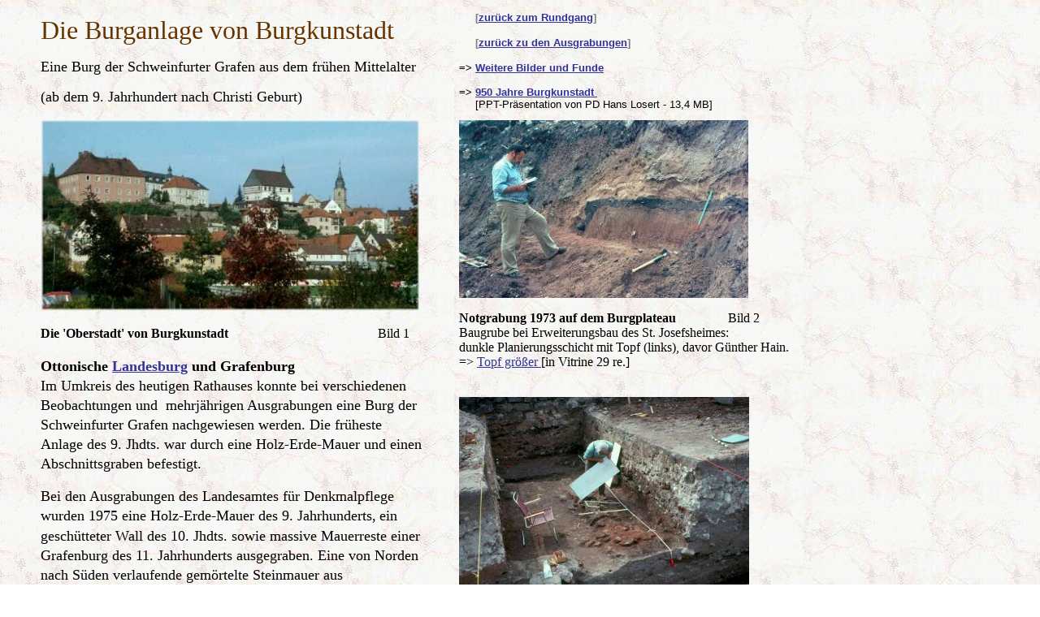

--- FILE ---
content_type: text/html
request_url: http://www.landschaftsmuseum.de/Seiten/Ausgrab/Aus-Burg.htm
body_size: 3155
content:
<!DOCTYPE HTML PUBLIC "-//W3C//DTD HTML 4.0 Transitional//EN">
<HTML><HEAD><TITLE>Die Burganlage von Burgkunstadt</TITLE>
<META name="description" content="Die Burganlage von Burgkunstadt. Ottonische Landesburg und Grafenburg. Notgrabung 1973 auf dem Burgplateau.">
<META name="keywords" content="Burganlage, Burgkunstadt, Ottonische Landesburg, Grafenburg, Notgrabung 1973, auf dem Burgplateau, Schweinfurter Grafen, Holz-Erde-Mauer, Abschnittsgraben, Turmburg">
<META name="REVISIT-AFTER" content="14 days">
<META name="ROBOTS" content="all">
<META http-equiv=Content-Type content="text/html; charset=windows-1252">
<META http-equiv=Content-Language content=de>
<META content="Microsoft FrontPage 6.0" name=GENERATOR>
<META content=FrontPage.Editor.Document name=ProgId>
<style fprolloverstyle>A:hover {color: #990033}
</style>
<style type="text/css">
.style2 {
	font-family: Verdana;
	font-weight: bold;
}
.style3 {
	font-family: Verdana;
}
.style4 {
	font-size: x-small;
}
.style5 {
	font-family: Verdana;
	font-size: x-small;
}
</style>
<meta name="Microsoft Border" content="l, default">
</HEAD>
<BODY vLink=#006666 aLink=#990033 link=#333399 background="../../../Navigat/Background.jpg"><!--msnavigation--><table dir="ltr" border="0" cellpadding="0" cellspacing="0" width="100%"><tr><td valign="top" width="1%">

<p>&nbsp;&nbsp; </p>

</td><td valign="top" width="24"></td><!--msnavigation--><td valign="top">
<TABLE height=901 cellSpacing=0 cellPadding=6 width=955 border=0 background="../../../Navigat/Background.jpg">
  <TBODY>
  <TR>
    <TD noWrap height=66 style="width: 470px">
      <P><font color="#663300" size="6"><a name="oben"></a>Die Burganlage von
      Burgkunstadt&nbsp; </font></P>
      <P><font size="4">Eine Burg der Schweinfurter Grafen aus dem frühen Mittelalter</font></P>
		<P><font size="4">(ab
      dem 9. Jahrhundert nach Christi Geburt)</font></P>
    </TD>
    <TD width=20 height=66></TD>
    <TD width=427 height=66 background="../../../Navigat/Background.jpg">
      <P><b><font face="Verdana,Arial,Helvetica" size="2" color="#808080">&nbsp;&nbsp;&nbsp;&nbsp; [</font></b><a href="../Rundgang/Rund-16.htm"><b><font face="Verdana,Arial,Helvetica" size="2">zurück
      zum Rundgang</font></b></a><b><font color="#808080" face="Verdana,Arial,Helvetica" size="2">]</font></b></P>
      <p><b><font face="Verdana,Arial,Helvetica" size="2" color="#808080">&nbsp;&nbsp;&nbsp;&nbsp; [</font></b><a href="Aus-allg.htm"><b><font face="Verdana,Arial,Helvetica" size="2">zurück
      zu den Ausgrabungen</font></b></a><b><font color="#808080" face="Verdana,Arial,Helvetica" size="2">]</font></b><p>
		<font face="Verdana,Arial,Helvetica" size="2"><b>=&gt; 
		<a target="_blank" href="Fund-Burg.htm">Weitere Bilder
      und Funde</a> <br>
		<br>
		=&gt; 
		<a target="_blank" href="../Material/Burgkunstadt-950%20_Jahre.ppt">
		950 
		Jahre Burgkunstadt&nbsp; </a><br>
&nbsp;&nbsp;&nbsp;</b>&nbsp; [PPT-Präsentation von PD Hans 
		Losert - 13,4 MB]</font></TD></TR>
  <TR>
    <TD vAlign=top height=811 style="width: 470px">
      <P style="line-height: 150%">
		<a href="../../../Bilder/Burgkunstadt-2.jpg" target="_blank">
		<img border="0" src="../../../Bilder/Burgkunstadt.jpg" width="466" height="235"></a> </P>
      <P style="line-height: 150%"><b>Die 'Oberstadt' von Burgkunstadt</b>&nbsp;&nbsp;&nbsp;&nbsp;&nbsp;&nbsp;&nbsp;&nbsp;&nbsp;&nbsp;&nbsp;&nbsp;&nbsp;&nbsp;&nbsp;&nbsp;&nbsp;&nbsp;&nbsp;&nbsp;&nbsp;&nbsp;&nbsp;&nbsp;&nbsp;&nbsp;&nbsp;&nbsp;&nbsp;&nbsp;&nbsp;&nbsp;&nbsp;&nbsp;&nbsp;&nbsp;&nbsp;&nbsp;&nbsp;&nbsp;&nbsp;&nbsp;&nbsp;&nbsp;&nbsp; 
		Bild 1</P>
      <P style="line-height: 150%"><font size="4"><b>Ottonische 
		<a target="_blank" href="../Lexikon/Burgen.htm">Landesburg</a>
      und Grafenburg</b><br>
      Im Umkreis des heutigen
      Rathauses konnte bei verschiedenen Beobachtungen und&nbsp; mehrjährigen Ausgrabungen eine Burg der
      Schweinfurter Grafen nachgewiesen werden. Die früheste Anlage des 9.
      Jhdts. war durch eine Holz-Erde-Mauer und einen Abschnittsgraben
      befestigt.&nbsp;</font> </P>
      <P style="line-height: 150%"><font size="4">Bei den Ausgrabungen des Landesamtes für
      Denkmalpflege wurden 1975 eine Holz-Erde-Mauer des 9. Jahrhunderts,</font> <font size="4">ein
      geschütteter Wall des 10. Jhdts. sowie massive Mauerreste einer
      Grafenburg des 11. Jahrhunderts ausgegraben. </font><font size="4">Eine von Norden nach Süden
      verlaufende gemörtelte Steinmauer aus Buckelquadern gehört bereits in
      staufische Zeit.&nbsp;<br>
      <br>
      </font> <font size="4">Die Funde des 8.-12. Jhdts. sind zum Teil in einem eigens
      dafür hergerichteten Raum im Rathaus zu besichtigen.</font> </P>
      <hr>
      <p style="line-height: 150%"><font size="4">&nbsp;</font></p>
      <P style="line-height: 150%"><font size="4"><b>Ausgrabungen&nbsp;</b><br>
      ab 1965 Beobachtungen anlässlich von Baumaßnahmen&nbsp;<br>
      (J. B. Müller und P. Vichityl)&nbsp;<br>
      1973 Notgrabung (G. Hain und D. Sch.)<br>
      1975 LfD (K. Schwarz+, Th. Kubiczek+)</font> </P>
      <hr>
      <P style="line-height: 150%"><font size="4"><b>Literatur</b><br>
      (1)
      B.-U. Abels: Archäologischer Führer Oberfranken&nbsp;<br>
 (= Lit 2, S. 117 f.)<br>
      (2)
      Chr. Pescheck: Arbeitsberichte 1965, 1967, 1969, 1973, 1974, 1975 (= Lit.
      3).<br>
      (3) G. Hain u. D. Schmudlach: Die Notgrabung 1973 in der
      alten Burg von Burgkunstadt.</font> <font size="4">In: Geschichte am
      Obermain Band 9 1974/75, S. 77-90.<br>
      (4)
      J. B. Müller: Ehemalige Burgstadt Burgkunstadt, Geschichte am Obermain
      Band 14 1983/84, S. 11-37.<br>
      (5)
      ders., Burgkunstadt - eine karolingische Burgstadt. Festschrift zum
      60jährigen Bestehen des CHW, 1984.</font> </P>
      <P><b><font face="Verdana,Arial,Helvetica" size="2" color="#808080"><br>
		<span class="style3">[</span></font></b><a href="../Rundgang/Rund-16.htm"><font size="2"><span class="style2">zurück
      zum Rundgang</span></font></a><b><font color="#808080" face="Verdana,Arial,Helvetica" size="2">]</font></b></P>
      <p><b><font face="Verdana,Arial,Helvetica" size="2" color="#808080">[</font></b><a href="Aus-allg.htm"><b><font face="Verdana,Arial,Helvetica" size="2">zurück
      zu den Ausgrabungen</font></b></a><b><font color="#808080" face="Verdana,Arial,Helvetica" size="2">]</font></b>
    	<p><font face="Verdana,Arial,Helvetica" size="2"><b>=&gt; 
		<a target="_blank" href="Fund-Burg.htm">Weitere Bilder
      und Funde</a> <br>
		<br>
		=&gt; 
		<a target="_blank" href="../Material/Burgkunstadt-950%20_Jahre.ppt">
		950 
		Jahre Burgkunstadt&nbsp; </a><br>
&nbsp;&nbsp;&nbsp;&nbsp; </b>[PPT-Präsentation von PD Hans 
		Losert - 13,4 MB]</font></TD>
    <TD width=20 height=811></TD>
    <TD vAlign=top width=427 height=811 background="../../../Navigat/Background.jpg">
      <P align=left><a href="../../../Bilder/Burg-Schnitt_Topf-2.jpg" target="_blank">
		<img border="0" src="../../../Bilder/Burg-Schnitt_Topf-1.jpg" width="356" height="219" alt="Notgrabung 1973 auf dem Burgplateau: In der Baugrube für einen Erweiterungsbau des St. Josefheimes ist deutlich eine dunkle Planierungsschicht zu sehen, darin links das Fragment eines Topfes. Im Bild Günther Hain."> </a> </P>
      <P align=left><b>Notgrabung 1973 auf dem Burgplateau&nbsp;&nbsp;&nbsp;&nbsp;&nbsp;&nbsp;&nbsp;&nbsp;&nbsp;&nbsp;&nbsp;&nbsp;&nbsp; &nbsp;
      </b>Bild 2<b><br>
      </b>Baugrube bei Erweiterungsbau des St. Josefsheimes:<br>
      dunkle Planierungsschicht mit Topf (links), davor Günther Hain.<br>
		=&gt;
		<a target="_blank" href="http://www.landschaftsmuseum.de/Bilder/Topf_Burgk-2.jpg">
		Topf größer </a>[in Vitrine 29 re.]<br>
		&nbsp;<br>
 </P>
      <p align="left"><a href="../../../Bilder/Burg-Grab_Schwarz-2.jpg" target="_blank">
		<img border="0" src="../../../Bilder/Burg-Grabung-Schwarz.jpg" width="357" height="256"></a></p>
      <P align=left><b>Grabung des BLfD 1975 (Th. Kubiczek+)</b>&nbsp;&nbsp;&nbsp;&nbsp;&nbsp;&nbsp;&nbsp;&nbsp;&nbsp;&nbsp;&nbsp; 
		Bild 3 </P>
      <P align=left>&nbsp;<a href="../../../Bilder/Burgk-1975_Schwarz-2.jpg" target="_blank"><img border="0" src="../../../Bilder/Burgk-1975_Schwarz-1.jpg" width="353" height="253"></a>&nbsp; 
		4<br>
		Ausgrabungen des BLfD 1975 - sitzend: Dr. Klaus Schwarz; <br>
		Suchschnitt längs der Südseite des Rathauses <font color="#808080">[aus 
		(5), S. 53, Abb. 23]</font><br>
&nbsp;</P>
		<P align=left>
		<a href="../../../Bilder/Burgk-Rekonstruktion.jpg" target="_blank">
		<img border="0" src="../../../Bilder/Burgk-Rekonstr_1.jpg" width="360" height="223"></a> 
		5</P>
      <P align=left><font size="3">Rekonstruktion der Burgphase IV (11. Jhdt.): Massive
      Burgmauern, Turmburg des Burggrafen, vorgesetzter Turm, Toranlage mit
      Abschnittsgraben <font color="#808080">[nach Ausgrabungen des BLfD München 1975]<br>
		</font></font><strong><span class="style3"><span class="style4"><br>
		</span></span>
		</strong><b><font face="Verdana,Arial,Helvetica" size="2">=&gt;
		<a target="_blank" href="../Lexikon/Keramik-Slaw.htm">Slawische Keramik von Burgkunstadt</a><br>
		<br>
      =&gt; <a href="Burg-Rek.htm">
		Größere Darstellung der 
		Rekonstruktion</a> </font></b></P>
    </TD></TR></TBODY></TABLE>
<hr>
<P align=left><B>&nbsp;&nbsp;&nbsp; <IMG 
src="../../../Navigat/Pfeil-oben_blau.gif" border=0 width="14" height="14">&nbsp; <a href="#oben">nach
oben</a>&nbsp;&nbsp;&nbsp;&nbsp;&nbsp;&nbsp;&nbsp;&nbsp;&nbsp;&nbsp;&nbsp;&nbsp;&nbsp;&nbsp;&nbsp;&nbsp;&nbsp;&nbsp;&nbsp;
<font color="#808080">[</font><a href="../../../index1.htm" target="_blank">home</a><font color="#808080">]&nbsp;&nbsp;
</font>&nbsp;&nbsp;&nbsp;&nbsp;&nbsp;&nbsp;&nbsp;&nbsp;&nbsp;&nbsp;&nbsp;&nbsp;&nbsp;&nbsp;&nbsp;&nbsp;&nbsp;&nbsp;&nbsp;&nbsp;&nbsp;&nbsp;&nbsp;&nbsp;</B>Fotos 
1-3: D. Sch.&nbsp;&nbsp;<B>&nbsp;&nbsp;&nbsp; &nbsp;&nbsp;&nbsp;&nbsp;&nbsp;&nbsp;&nbsp;&nbsp;&nbsp;&nbsp;&nbsp;&nbsp;&nbsp;&nbsp;&nbsp;&nbsp;&nbsp;
</B><span style="mso-bidi-font-size: 10.0pt"><font size="3"><a href="../Impress/Person.htm">Dieter
Schmudlach</a></font></span>
(D. Sch.) - 18.03.2003/28.10.2010</P><!--msnavigation--></td></tr><!--msnavigation--></table></BODY></HTML>
